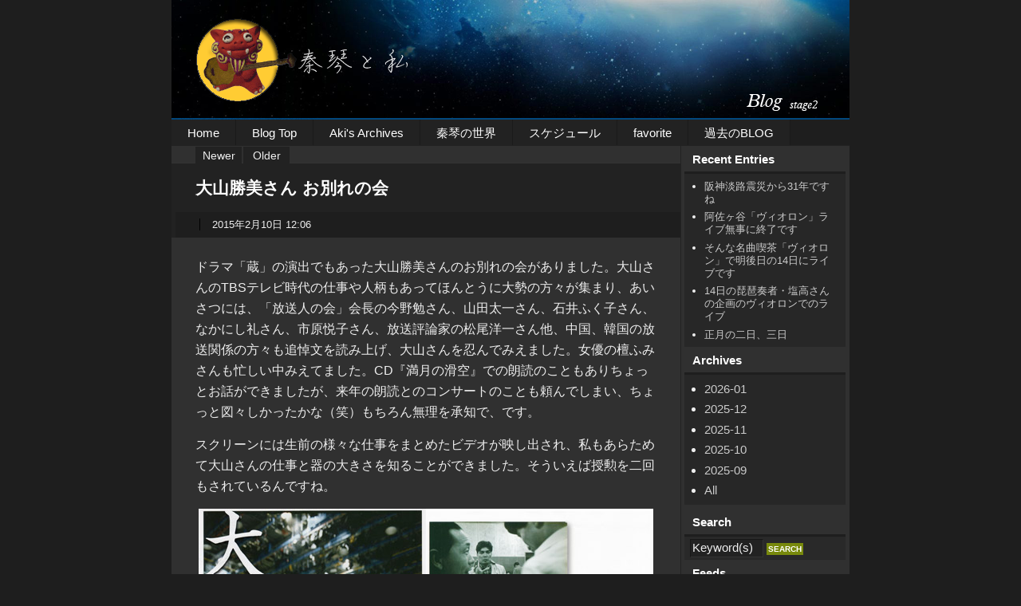

--- FILE ---
content_type: text/html
request_url: https://akifukakusa.com/blog2/2015/02/post-157.html
body_size: 2854
content:
<?xml version="1.0" encoding="UTF-8" ?>
<!DOCTYPE html PUBLIC "-//W3C//DTD XHTML 1.0 Strict//EN" "http://www.w3.org/TR/xhtml1/DTD/xhtml1-strict.dtd">
<html xmlns="http://www.w3.org/1999/xhtml" lang="ja" xml:lang="ja">
<head profile="http://purl.org/net/ns/metaprof">
<meta http-equiv="Content-Type" content="text/html; charset=UTF-8" />
<meta http-equiv="Content-Script-Type" content="text/javascript" />
<meta http-equiv="Content-Style-Type" content="text/css" />
<meta name="generator" content="Movable Type Pro 5.03" />
<meta name="author" content="秦琴と私" />
<link rel="stylesheet" href="https://akifukakusa.com/blog2/styles.css" type="text/css" />
<link rel="alternate" type="application/rss+xml" title="RSS" href="https://akifukakusa.com/blog2/rss.xml" />
<link rel="alternate" type="application/atom+xml" title="Atom" href="https://akifukakusa.com/blog2/atom.xml" />
<link rel="EditURI" type="application/rsd+xml" title="RSD" href="https://akifukakusa.com/blog2/rsd.xml" />
<link rel="start" href="https://akifukakusa.com/blog2/" title="Home" />
<link rel="contents" href="https://akifukakusa.com/blog2/archives/" title="秦琴と私 Archives" />
<script type="text/javascript" src="https://akifukakusa.com/blog2/js/mt.js"></script>


<link rel="prev" href="https://akifukakusa.com/blog2/2015/01/27.html" title="明日、27日火曜日はコタンライブです。おいで下さい" />
<link rel="next" href="https://akifukakusa.com/blog2/2015/02/127.html" title="1月27日（火）四谷「コタン」ライブ　即興「蓮糸の上帛」" />
<meta name="description" content="ドラマ「蔵」の演出でもあった大山勝美さんのお別れの会がありました。大山さんのTBSテレビ時代の仕事や人柄もあってほんとうに大勢の方々が集まり・・・・・
" />


<title>大山勝美さん お別れの会 - 秦琴と私</title>
</head>
<body class="individual double eye-h w850" id="entry000666">
<div id="header">

<ul id="globalNavi">
<li><a href="https://akifukakusa.com/" rel="nofollow">Home</a></li>
<li><a href="https://akifukakusa.com/blog2/" rel="nofollow">Blog Top</a></li>
<li><a href="http://akifukakusa.com/archives/" rel="nofollow">Aki's Archives</a></li>
<li><a href="http://akifukakusa.com/shinkin/" rel="nofollow">秦琴の世界</a></li>
<li><a href="https://akifukakusa.com/schedule/" rel="nofollow">スケジュール</a></li>
<li><a href="https://akifukakusa.com/myfavorite/" rel="nofollow">favorite</a></li>
<li><a href="http://akifukakusa.com/blog/" rel="nofollow">過去のBLOG</a></li>


</ul>

</div>
<!-- end div#header -->


<div id="content">
<div id="main">

<ul class="flip" id="flip1">
	<li class="newer"><a href="https://akifukakusa.com/blog2/2015/02/127.html" title="1月27日（火）四谷「コタン」ライブ　即興「蓮糸の上帛」" rel="nofollow">Newer</a></li>
	<li class="older"><a href="https://akifukakusa.com/blog2/2015/01/27.html" title="明日、27日火曜日はコタンライブです。おいで下さい" rel="nofollow">Older</a></li>
</ul>

<h1>大山勝美さん お別れの会</h1>
<div class="entry">
<ul class="info">

<li class="date">2015年2月10日 12:06</li>

</ul>

<div class="textBody">
<p><span style="font-size: 105%;">ドラマ「蔵」の演出でもあった大山勝美さんのお別れの会がありました。大山さんのTBSテレビ時代の仕事や人柄もあってほんとうに大勢の方々が集まり、あいさつには、「放送人の会」会長の今野勉さん、山田太一さん、石井ふく子さん、なかにし礼さん、市原悦子さん、放送評論家の松尾洋一さん他、中国、韓国の放送関係の方々も追悼文を読み上げ、大山さんを忍んでみえました。女優の檀ふみさんも忙しい中みえてました。CD『満月の滑空』での朗読のこともありちょっとお話ができましたが、来年の朗読とのコンサートのことも頼んでしまい、ちょっと図々しかったかな（笑）もちろん無理を承知で、です。</span></p>
<p><span style="font-size: 105%;">スクリーンには生前の様々な仕事をまとめたビデオが映し出され、私もあらためて大山さんの仕事と器の大きさを知ることができました。そういえば授勲を二回もされているんですね。</span></p>
<p style="text-align: center;"><img class="mt-image-none" src="http://akifukakusa.com/blog2/ooyama-1.jpg" alt="ooyama-1.jpg" width="570" height="420" /></p>
<p><span style="font-size: 105%;">さいごのあいさつはやっぱり奥さんの渡辺美佐子さんがされました。</span></p>
<p style="text-align: center;"><img class="mt-image-none" src="http://akifukakusa.com/blog2/ooyama-2.jpg" alt="ooyama-2.jpg" width="570" height="428" /></p>
<p><span style="font-size: 105%;">さようなら、大山さん、お冥福をお祈りします。本当にお世話になりました。ありがとうございました。これからも「蔵」の曲を演奏しつづけてゆきます。</span></p>
<p style="text-align: left;">&nbsp;</p>
</div>


<ul class="flip" id="flip2">
	<li class="newer">Newer: <a href="https://akifukakusa.com/blog2/2015/02/127.html" title="1つ新しい記事">1月27日（火）四谷「コタン」ライブ　即興「蓮糸の上帛」</a></li>
	<li class="older">Older: <a href="https://akifukakusa.com/blog2/2015/01/27.html" title="1つ古い記事">明日、27日火曜日はコタンライブです。おいで下さい</a></li>
</ul>




</div>
<!-- end div.entry -->



</div>
<!-- end div#main -->
<div id="utilities">
	<dl class="navi">
		<dt>Recent Entries</dt>
<dd class="recentEntries">
<ul style="font-size: 13px;">
<li><a href="https://akifukakusa.com/blog2/2026/01/31.html">阪神淡路震災から31年ですね</a></li><li><a href="https://akifukakusa.com/blog2/2026/01/post-884.html">阿佐ヶ谷「ヴィオロン」ライブ無事に終了です</a></li><li><a href="https://akifukakusa.com/blog2/2026/01/14-1.html">そんな名曲喫茶「ヴィオロン」で明後日の14日にライブです</a></li><li><a href="https://akifukakusa.com/blog2/2026/01/14.html">14日の琵琶奏者・塩高さんの企画のヴィオロンでのライブ</a></li><li><a href="https://akifukakusa.com/blog2/2026/01/post-883.html">正月の二日、三日</a></li>
</ul>
</dd>
<dt>Archives</dt>
<dd class="monthlyArchives">
	<ul>
	<li><a href="https://akifukakusa.com/blog2/2026/01/" title="6" rel="nofollow">2026-01</a></li>
	<li><a href="https://akifukakusa.com/blog2/2025/12/" title="6" rel="nofollow">2025-12</a></li>
	<li><a href="https://akifukakusa.com/blog2/2025/11/" title="6" rel="nofollow">2025-11</a></li>
	<li><a href="https://akifukakusa.com/blog2/2025/10/" title="5" rel="nofollow">2025-10</a></li>
	<li><a href="https://akifukakusa.com/blog2/2025/09/" title="5" rel="nofollow">2025-09</a></li>
	<li><a href="https://akifukakusa.com/blog2/archives/">All</a></li></ul>
</dd>

	</dl>
	<!--end navi-->
	<dl class="others">
		<dt>Search</dt>
<dd class="search">
	<form class="searchForm" method="get" action="https://akifukakusa.com/mt5/mt-search.cgi">
		<fieldset>
			<legend><label for="searchKeyword">秦琴と私 - 検索</label></legend>
			<div>
				<input type="hidden" name="IncludeBlogs" value="11" />
				<input type="text" class="inputField" id="searchKeyword"  name="search" size="10" onfocus="if (this.value == 'Keyword(s)') this.value = '';" onblur="if (this.value == '') this.value = 'Keyword(s)';" value="Keyword(s)" />
				<input type="submit" class="submit" id="submit" value="Search" />
			</div>
		</fieldset>
	</form>
</dd>
<dt>Feeds</dt>
<dd class="feeds">
	<ul class="feed">
	<li class="rss"><a href="https://akifukakusa.com/blog2/rss.xml">RSS</a></li>
	<li class="atom"><a href="https://akifukakusa.com/blog2/atom.xml">Atom</a></li>
	</ul>
</dd>

	</dl>
	<!--end others-->
</div>
<!--end utilities-->


<p class="return"><a href="#header">Return to page top</a></p>

</div>
<!-- end div#content -->
<div id="footer">
<address style="padding-top: 12px;">Copyright &copy;2010-2026 Aki Fukakusa All rights reserved.</address>
</div>


</body>
</html>



--- FILE ---
content_type: text/css
request_url: https://akifukakusa.com/blog2/styles.css
body_size: -37
content:
@import url(./style/import.css);


--- FILE ---
content_type: text/css
request_url: https://akifukakusa.com/blog2/style/import.css
body_size: -3
content:
@charset "UTF-8";

@import url(core.css);
@import url(layouts.css);

--- FILE ---
content_type: text/css
request_url: https://akifukakusa.com/blog2/style/core.css
body_size: 3409
content:
@charset "UTF-8";

/* Yahoo fonts.css 2.7.0
http://developer.yahoo.net/yui/license.txt
- Font size Adjustment.
  http://developer.yahoo.com/yui/examples/fonts/fonts-size_source.html
*/ 
body{font:13px/1.231 arial,helvetica,clean,sans-serif;*font-size:small;*font:x-small;}select,input,button,textarea{font:99% arial,helvetica,clean,sans-serif;}table{font-size:inherit;font:100%;}pre,code,kbd,samp,tt{font-family:monospace;*font-size:108%;line-height:100%;}

/*========================================

  Elements

========================================*/

body {
color: #eee;
/* background-color: #3e3e3e; */
background-color: #1e1e1e;
font-family: Araial,Helvetica, "メイリオ", Meiryo, "ＭＳ Ｐゴシック", "MS P Gothic", "ヒラギノ角ゴ Pro W3","Hiragino Kaku Gothic Pro",Osaka,sans-serif; 
font-size: 15px;
}

/* Link
---------------*/

a:link {
color: #ccc;
}

a:visited {
color: #9c9c9c;
/* color: #666; */
}

a:hover {
color: #fff;
}

a:focus,
textarea:focus,
input:focus {
outline: 1px solid #333;
}

/* Text
---------------*/

h1 {
margin: 0;
padding: 15px 30px;
border-top: 1px solid #333;
border-bottom: 1px solid #333;
line-height: 1.5;
/* font-size: 167%; */
font-size: 138%;
color: #fff;
background-color: #222;
}

body.mainIndex h1 {
display: none;
}

h2 {
margin: 1em 0;
/* font-size: 131%; */
font-size: 120%;
color: #fff;
}

h3 {
margin-top: 2em;
padding-bottom: 0.4em;
border-bottom: 4px solid #222;
/* font-size: 116%; */
font-size: 105%;
}

p {
margin: 1em 0;
}

blockquote {
margin: 1em 0 1em 20px;
padding: 1px 20px;
border: 1px solid #222;
color: #999;
border-radius: 6px;
-moz-border-radius: 6px;
-webkit-border-radius: 6px;
}

pre {
padding: 10px 20px;
border-width: 1px;
border-style: solid;
border-color: #232323 #4e4e4e #4e4e4e #232323;
background-color: #3d3d3d;
overflow: auto;
width: 90%;
_width: 95%; /* for IE6 */
border-radius: 6px;
-moz-border-radius: 6px;
-webkit-border-radius: 6px;
}

em {
padding: 2px 3px;
font-weight: bold;
color: #fff;
background-color: #111;
font-style: normal;
}

/* List
---------------*/

ul,
ol {
margin: 1em 30px;
padding: 0;
list-style-position: outside;
}

ul ul,ul ol,ul ol,ol ol {
margin: 0.3em 0 0.3em 15px;
}

/* form
---------------*/

form {
margin: 1em 0;
border-right: 1px solid #222;
border-bottom: 1px solid #222;
background-color: #292929;
}

fieldset {
padding: 1px 0;
border: none;
}

legend {
padding: 3px 10px;
background-color: #222;
}

input,
textarea {
padding: 0.2em;
border-width: 1px;
border-style: solid;
border-color: #171717 #333 #333 #171717;
color: #eee;
background-color: #222;
}

input:hover,
textarea:hover {
border-color: #000;
}

textarea {
padding: 0.5em 10px;
}

input.submit {
padding: 5px 10px;
border: none;
font-size: 85%;
font-weight: bold;
text-transform: uppercase;
color: #fff;
background-color: #78890c;
}

input.submit:hover {
background-color: #b1c722;
}

input.radio {
border: none;
background-color: transparent;
background-image: none;
}

/* Table
---------------*/

table {
margin: 1em 0;
border: 1px solid #111;
background-color: #222;
}

caption {
padding-bottom: 0.3em;
}

th,
td {
padding: 0.3em 10px;
border-collapse: separate;
border-spacing: 1px;
}

th {
border-right: 1px solid #ddd;
color: #333;
background-color: #f5f5f5;
}

td {
border-right: 1px solid #191919;
border-top: 1px solid #191919;
}

/* Others
---------------*/

hr {
margin: 1.5em 0;
border: none;
border-top: 1px dotted #222;
}

/*========================================

  div#header

========================================*/

div#header {
padding: 1px 0;
background-color: #282828;
}

/* Website Title
---------------*/

div#header p.siteName {
margin: 25px 30px 10px;
line-height: 1;
font-size: 144%;
font-weight: bold;
}

div#header p.siteName a {
text-decoration: none;
color: #fff;
}

div#header p.siteName a:hover {
color: #fff;
}

div#header p.description {
margin: 0 30px 25px;
font-size: 92%;
color: #999;
}

/* ul#globalNavi
---------------*/

ul#globalNavi {
margin: 0 0 -1px 0;
padding: 0;
line-height: 1;
color: #fff;
background-color: #1e1e1e;
list-style-type: none;
}

ul#globalNavi li {
margin: 0;
padding: 0;
float: left;
/*
width: 110px;
*/
text-align: center;
}

ul#globalNavi li a {
border-right: 1px solid #1a1a1a;
padding: 9px 20px;
display: block;
position: relative; /* for IE6 */
color: #fff;
background-color: #222;
text-decoration: none;
}

ul#globalNavi li a:hover,
ul#globalNavi li.current a {
color: #fff;
background-color: #111;
}

/*========================================

  div#content

========================================*/

div#content {
padding-bottom: 1px;
border-top: 1px solid #222;
background-color: #303030;
}

p.topicPath {
margin: 0 30px 10px;
padding-top: 8px;
line-height: 1.6;
}

p.topicPath a {
text-decoration: none;
}

p.topicPath span.current {
padding: 1px 10px;
color: #fff;
background-color: #3e3e3e;
}

/*=========================
 > div#main
=========================*/

/* > div.entry
---------------*/

div.entry {
margin: 1em 30px;
padding: 1px 0;
_height: 1px; /* for IE6 */
*min-height: 1px; /* for IE7 */
}

/* body.archives */

body.archives div.entry {
margin-top: 0;
}

/* Entry Title
---------------*/

div.entry h2 {
margin-bottom: 0;
padding: 0.3em 13px;
border-left: 5px solid #161616;
border-bottom: 1px dotted #111;
}

div.entry h2 a {
color: #c67e32;
text-decoration: none;
}

div.entry h2 a:link {
color: #a4794b;
/* color: #eee; */
}

div.entry h2 a:visited {
color: #a08970;
/* color: #888; */
/* color: #444; */
}

div.entry h2 a:hover {
color: #fff;
text-decoration: underline;
}

/* ul.info
---------------*/

div.entry ul.info {
margin: 0 0 1em 0;
padding: 0.3em 0;
border-left: 5px solid #222;
list-style-type: none;
background-color: #292929;
}

div.entry ul.info li {
margin: 0.3em 0;
padding: 0 15px;
border-right: 1px solid #000;
color: #eee;
float: left;
font-size: 85%;
}

div.entry ul.info li a {
text-decoration: none;
}

/*body.individual ul.info */

body.individual div.entry ul.info,
body.archives div.entry ul.info {
margin: 0 -30px 1.5em;
padding: 0.3em 30px;
position: relative;
top: -2px;
background-color: #1e1e1e;
}

body.individual div.entry ul.info li,
body.archives div.entry ul.info li{
border-right: none;
border-left: 1px solid #000;
}

/* Text Style
---------------*/

div.textBody p {
line-height: 1.7;
}

div.textBody h2 {
margin-top: 2em;
}

div.textBody dl {
padding: 0.5em 20px;
border: 1px solid #222;
border-radius: 5px;
-webkit-border-radius: 5px;
-moz-border-radius: 5px;
}

div.textBody dt {
margin: 0.7em 0;
padding-bottom: 0.3em;
border-bottom: 1px solid #252525;
font-weight: bold;
color: #b1c722;
}

div.textBody dd {
margin: 0.5em 0;
}

/* ul.reaction
---------------*/

div.entry ul.reaction {
margin: 1em 0;
border-top: 1px solid #222;
list-style-type: none;
}

div.entry ul.reaction li {
margin: 0 10px 0 0;
padding: 5px 10px 0 0;
border-right: 1px solid #222;
float: left;
}

/* page navi
---------------*/

p.archives {
margin: 1em 30px;
}

p.return {
margin: 0 30px;
padding: 0.7em 0;
text-align: right;
clear: both;
}

/* Newer | Older */

ul#flip1 {
margin: 0 0 0 30px;
list-style-type: none;
position: relative;
top: 1px;
}

ul#flip1 li {
float: left;
width: 60px;
font-size: 92%;
text-align: center;
line-height: 1;
}

ul#flip1 li a {
margin-right: 2px;
padding: 5px 0 3px;
border-bottom: none;
display: block;
text-decoration: none;
color: #eee;
background-color: #222;
}

ul#flip1 li a:hover {
color: #fff;
background-color: #111;
}

ul#flip2 {
margin: 1em 0;
padding: 0.8em 15px;
border: 1px solid #222;
list-style-position: inside;
}

/*=========================
  div#Comments, 
  div#Trackbacks
=========================*/

div#comments,
div#trackback {
margin: 2em 0;
_height: 1px; /* for IE6 */
}

div#comments h2,
div#trackback h2 {
padding: 0.5em 15px;
font-size: 116%;
color: #fff;
background-color: #222;
}

div#comments dl.log dt,
div#trackback dl.log dt {
margin: 0.8em 0 0;
font-weight: bold;
}

div#comments dl.log dt span.name,
div#trackback dl.log dt span.name {
color: #b1c722;
}

div#comments dl.log dt span.date,
div#trackback dl.log dt span.date {
margin-left: 10px;
color: #999;
font-weight: normal;
}

div#comments dl.log dd,
div#trackback dl.log dd {
margin: 0;
padding: 0.8em 0 1em;
border-bottom: 1px dotted #111;
}

div#comments dl.log dd p,
div#trackback dl.log dd p {
margin: 0;
}

/* Comment form
---------------*/

form.post dl {
margin: 0.5em 20px;
}

form.post p {
margin: 1em 20px;
}

form.post dl dt {
margin: 0.5em 0;
}

form.post dl dd {
margin: 0;
}

form.post div.action {
margin: 0.5em 20px 1em;
}

form.post div.action input {
margin: 0 5px 0 0;
}

form.post textarea {
width: 80%;
max-width: 85%;
}

/* Trackback info
---------------*/

div#trackback dl.info {
padding: 0.8em 15px;
border-right: 1px solid #222;
border-bottom: 1px solid #222;
background-color: #292929;
}

div#trackback dl.info dd {
margin: 0.3em 20px;
}

div#trackback dl.info dd.URL {
margin: 0.5em 0;
padding: 0.5em 10px;
border-width: 1px;
border-style: solid;
border-color: #171717 #333 #333 #171717;
background-color: #222;
color: #b1c722;
}

/*=========================
  div#utilities
=========================*/

div#utilities p {
margin: 0.2em 10px;
}

div#utilities dl {
margin: 5px 0;
padding-bottom: 5px;
}

div#utilities dl dt {
margin: 8px 5px 5px;
padding: 0 10px 1px;
color: #fff;
font-weight: bold;
}

div#utilities dl dd {
margin: 0 5px;
padding: 1px 0;
border-top: 3px solid #1e1e1e;
background-color: #272727;
}

div#utilities dl dd ul {
margin: 5px 10px 5px 25px;
}

div#utilities dl dd ul li {
margin: 0.5em 0;
}

div#utilities dl dd ul li a {
text-decoration: none;
}

/* Feeds
---------------*/

div#utilities dl dd ul.feed {
margin-left: 10px;
list-style-type: none;
list-style-position: outside;
}

div#utilities dl dd ul.feed li {
margin-left: 0;
}

div#utilities dl dd ul.feed li a {
padding-left: 20px;
background: url(images/icon/icon_feed.gif) no-repeat;
}

/* div#utilities dl dd >  
---------------*/

div#utilities dl dd ul ul {
margin-left: 15px;
}

div#utilities dl dd dl dt {
background-color: transparent;
}

div#utilities dl dd dl dd {
border-top: none;
}

div#utilities dl dd form {
margin: 0;
padding: 1px 5px;
border: none;
}

div#utilities dl dd form legend {
display: none;
}

div#utilities dl dd form input.inputField {
width: 45%;
}

div#utilities dl dd form input.submit {
padding: 0.2em 2px;
font-size: 10px;
}

/*========================================

  div#footer

========================================*/

div#footer {
padding: 1px 0 1em;
}

div#footer a {
color: #aaa;
text-decoration: none;
}

div#footer a:hover {
color: #fff;
}

div#footer ul {
margin: 0.7em 0;
text-align: right;
color: #ddd;
font-size: 85%;
}

div#footer ul li {
margin-left: 5px;
display: inline;
}

div#footer address {
text-align: right;
font-style: normal;
color: #eee;
}

/*========================================

  Class

========================================*/

/* Headline
---------------*/

dl.headline {
margin: 0.5em 0;
}

dl.headline dt span.date {
font-size: 85%;
}

dl.headline dd {
margin: 0.5em 0 1.2em;
padding-bottom: 1.2em;
border-bottom: 3px solid #222;
}

dl.headline dd ul {
margin: 0;
list-style-type: none;
}

dl.headline dd ul li {
margin: 0.3em 5px 0.3em 0;
display: inline;
font-size: 92%;
}

dl.headline dd ul li.textBody {
display: block;
font-size: 100%;
}

/* ul.thumb
---------------*/

ul.thumb,
div#utilities ul.thumb {
margin: 0;
padding: 0;
list-style: none;
}

ul.thumb li {
margin: 0;
padding: 0;
float: left;
width: 33%;
overflow: hidden;
font-size: 0;
}

ul.thumb li a img {
border: none;
border-left: 1px solid #303030;
border-bottom: 1px solid #303030;
}

ul.thumb li a:hover img {
border-bottom: 1px solid #b1c722;
}

/* Tag cloud
---------------*/

ul.tagCloud {
margin: 1em 0;
line-height: 1;
_height: 1px; /* for IE6 */
font-family: Arial, Helvetica, sans-serif;
font-size: 13px;
}

div#utilities dl dd ul.tagCloud {
margin: 0.2em 10px;
padding: 6px 10px;
background: #111;

border-radius: 6px;
-moz-border-radius: 6px;
-webkit-border-radius: 6px;
}

ul.tagCloud li {
margin: 0;
padding: 0;
display: inline;
font-size: 100%;
}

ul.tagCloud li a {
text-decoration: none;
}

/* Tag level 1 > 6 */

ul.tagCloud li.level1 a {
font-size: 167%;
font-weight: bold;
color: #10c8f3;
}

ul.tagCloud li.level2 a {
font-size: 136%;
font-weight: bold;
color: #1d6dee;
}

ul.tagCloud li.level3 a {
font-size: 122%;
font-weight: bold;
color: #2851eb;
}

ul.tagCloud li.level4 a {
font-size: 114%;
color: #3431e6;
}

ul.tagCloud li.level5 a {
font-size: 92%;
color: #703ce0;
}

ul.tagCloud li.level6 a {
font-size: 77%;
color: #b648f2;
}

/* On Mouse */
ul.tagCloud li a:hover {
color: #fff;
}

/* Calendar
---------------*/

table.calendar {
margin: 0 auto 5px;
width: 95%;
}

table.calendar th,
table.calendar td {
padding: 0;
line-height: 1.8;
font-size: 85%;
text-align: center;
}

table.calendar th {
line-height: 2;
border-color: #111;
font-weight: normal;
color: #ccc;
background-color: #1e1e1e;
}

table.calendar th.sat {
font-weight: bold;
background-color: #111;
}

table.calendar th.sun {
font-weight: bold;
background-color: #131313;
}

table.calendar td {
color: #888;
padding: 0;
width: 14%;
}

table.calendar td a {
display: block;
font-weight: bold;
text-decoration: none;
color: #b1c722;
}

table.calendar td a:visited {
color: #333;
background-color: #111;
}

table.calendar td a:hover {
border-color: #84dafe;
color: #fff;
background-color: #b1c722;
}

/* Option
---------------*/

.option {
margin: 1em 30px;
padding: 1px 10px;
border: 1px solid #333;
}

/* Clearfix
---------------*/

ul#globalNavi,
div#content,
div.entry ul.info,
div.entry div.textBody,
ul.reaction,
ul.thumb,
ul.flip,
body.multi2 div#utilities,
body.multi2-l div#utilities {
_height: 1px;
min-height: 1px;
/*¥*//*/
height: 1px;
overflow: hidden;
/**/
}

ul#globalNavi:after,
div#content:after,
div.entry ul.info:after,
div.entry div.textBody:after,
div.entry ul.reaction:after,
ul.thumb:after,
ul.flip:after,
body.multi2 div#utilities:after,
body.multi2-l div#utilities:after {
height: 0;
visibility: hidden;
content: ".";
display: block;
clear: both;
}

.clear {
display: block;
clear: both;
}

/* IE6 - なにがあってもカラム落ちを防ぐ
---------------*/

div#main,
div#utilities dl.navi,
div#utilities dl.others {
_overflow: hidden;
}


--- FILE ---
content_type: text/css
request_url: https://akifukakusa.com/blog2/style/layouts.css
body_size: 1917
content:
@charset "UTF-8";

/*  layouts 基本class---- Single Double Multi layout & Header画像の挿入*/
/*
Layout Class: single, double, double-left, multi, multi2, multi2-left
Header画像挿入 Class: eye-h, eye-hb, eye-m, eye-c
SP Class: multi eye-c set1, multi2 eye-c set2
固定横幅は　800～1000pixまで50pix刻み、それ以外は新たに作成する
Fixed Width Class: w800, w850, w900, w950, w1000
Other Class: navitop(navigation on top), aleft(text-align:left)
*/

body {
margin: 0 8px;
text-align: center;
}

div#header,
div#content,
div#footer {
width: 95%; /*(60%~ | 600px~ | 60em~) etc.*/
min-width: 600px;
max-width: 1000px;
margin: 0 auto;
position: relative;
text-align: left;
}

/*========================================

Single Column Layout

<body class="single">

┏━━━┓
┃━━━┃
┣━┳━┫
┗━┻━┛

========================================*/

body.single h1 {
border-bottom: none;
}

body.individual div.entry {
margin-top: 0;
}

/* Utilities
---------------*/

body.single div#utilities {
margin: 10px 10px;
}

body.single div#utilities dl {
margin: 0;
}

body.single div#utilities dl.navi {
margin-left: 2%;
border: 1px solid #222;
float: left;
width: 47%;
display: inline; /* for IE6 */
}

body.single div#utilities dl.others {
margin-right: 2%;
border: 1px solid #222;
float: right;
clear: right;
width: 47%;
display: inline; /* for IE6 */
}

body.single div#utilities ul.thumb li {
width: 20%;
}

/* clearfix */

body.single div#utilities {
_height: 1px;
min-height: 1px;
/*¥*//*/
height: 1px;
overflow: hidden;
/**/
}

body.single div#utilities:after {
height: 0;
visibility: hidden;
content: ".";
display: block;
clear: both;
}

/*========================================

Double Column Layout - Sidebar on right

<body class="double">

┏━━━┓┏┓
┃━━━┃┃┃
┗━━━┛┗┛

========================================*/

body.double div#main {
width: 75%;
float: left;
margin-right: -1px;
border-right: 1px solid #222;
border-bottom: 1px solid #222;
}

/* Utilities
---------------*/

body.double div#utilities {
width: 25%;
float: left;
clear: right;
}

/*========================================

Double Column Layout - Sidebar on left

<body class="double-left">

┏┓┏━━━┓
┃┃┃━━━┃
┗┛┗━━━┛

========================================*/

body.double-left div#main {
width: 75%;
float: right;
margin-left: -1px;
border-left: 1px solid #222;
border-bottom: 1px solid #222;
}

/* Utilities
---------------*/

body.double-left div#utilities {
width: 25%;
float: right;
clear: left;
}

/*========================================

Multi Column Layout - Wing
! Negative Margin Layout

<body class="multi">

┏┓┏━━┓┏┓
┃┃┃━━┃┃┃
┗┛┗━━┛┗┛

========================================*/

body.multi div#main {
margin-right: -180px;
float: left;
width: 100%;
background-position: 180px 0; /* for body.eye-c */
}

body.multi div#main > * {
margin-left: 210px;
margin-right: 210px;
}

body.multi div#main p.topicPath,
body.multi div#main ul#flip1,
body.multi div#main div.entry,
body.multi div#main p.archives,
body.multi div#main div.freeSpace {
margin-left: 210px;
margin-right: 210px;
}

body.multi div#main h1 {
margin-left: 180px;
margin-right: 180px;
}

/* Utilities
---------------*/

body.multi div#utilities {
float: right;
clear: right;
width: 180px;
}

body.multi div#utilities dl.navi {
margin: 0;
border-right: 1px solid #222;
border-bottom: 1px solid #222;
width: 180px;
position: absolute;
top: 0;
left: 0;
background-color: #303030;
}

body.multi div#utilities dl.others {
margin-top: 0;
padding: 1px 0 5px;
border-left: 1px solid #222;
border-bottom: 1px solid #222;
background-color: #303030;
}

/*========================================

Multi Column Layout - Double sidebar Right

<body class="multi2">

┏━━┓┏┓┏┓
┃━━┃┃┃┃┃
┗━━┛┗┛┗┛

========================================*/

body.multi2 div#main {
margin-right: -1px;
border-right: 1px solid #222;
border-bottom: 1px solid #222;
float: left;
width: 55%;
}

/* Utilities
---------------*/

body.multi2 div#utilities {
float: right;
clear: right;
width: 45%;
}

body.multi2 div#utilities dl.navi {
margin: 0;
float: left;
width: 50%;
}

body.multi2 div#utilities dl.navi dt,
body.multi2 div#utilities dl.navi dd {
margin-right: 0;
}

body.multi2 div#utilities dl.others {
margin: 0;
float: left;
clear: right;
width: 50%;
_width: auto; /* for IE6 */
}

/*========================================

Multi Column Layout - Double sidebar Left
<body class="multi2-left">

┏┓┏┓┏━━┓
┃┃┃┃┃━━┃
┗┛┗┛┗━━┛

========================================*/

body.multi2-left div#main {
margin-left: -1px;
border-left: 1px solid #222;
border-bottom: 1px solid #222;
float: right;
width: 55%;
}

/* Utilities
---------------*/

body.multi2-left div#utilities {
float: left;
clear: left; 
width: 45%;
}

body.multi2-left div#utilities dl.navi {
margin-top: 0;
float: left;
width: 50%;
}

body.multi2-left div#utilities dl.navi dt,
body.multi2-left div#utilities dl.navi dd {
margin-right: 0;
}

body.multi2-left div#utilities dl.others {
margin-top: 0;
float: left;
width: 50%;
clear: right;
_width: auto; /* for IE6 */
}

/*========================================

Header画像挿入 Background-image

========================================*/

/* Header - <body class="eye-h">  標準tyle
---------------*/

body.eye-h div#header {
height: 180px;
background-image: url(images/eyecatch/image1.png);
background-repeat: no-repeat;
}

body.eye-h div#header p.siteName {
margin: 0;
position: absolute;
top: 50px;
left: 30px;
}

body.eye-h div#header p.siteName {

}

body.eye-h div#header p.description {
margin: 0;
position: absolute;
top: 75px;
left: 30px;
}

body.eye-h ul#globalNavi {
width: 100%;
position: absolute;
left: 0;
bottom: 0;
}

/* Header Banner - <body class="eye-hb"> Title表示なし
---------------*/

body.eye-hb div#header {
padding-top: 0;
}

body.eye-hb div#header p.siteName {
margin: 0;
}

body.eye-hb div#header p.siteName a {
height: 180px;
display: block;
text-indent: -9999px;
background-image: url(images/eyecatch/image1.png);
background-repeat: no-repeat;
overflow: auto;
}

body.eye-hb div#header p.description {
display: none;
}

/* Content - <body class="eye-c">
---------------*/

body.eye-c div#content {
padding-top: 180px;
border-top: none;
background-image: url(images/eyecatch/image1.png);
background-repeat: no-repeat;
}

body.eye-c div#utilities dl.navi {
top: auto;
}

/* Main - <body class="eye-m">
---------------*/

body.eye-m div#content {
border-top: none;
}

body.eye-m div#main {
padding-top: 180px;
background-image: url(images/eyecatch/image1.png);
background-repeat: no-repeat;
}

/*========================================

Special Layout set

========================================*/

/* <body class="multi eye-c set1">
---------------*/

body.set1 div#utilities dl.navi {
top: 0;
}

body.set1 div#content {
background-position: 180px 0;
}

/* <body class="multi2 eye-c set2">
---------------*/

body.set2 div#utilities {
position: absolute;
top: 0;
right: 0;
}

body.set2 div#utilities dl.navi {
float: right;
background-color: #303030;
}

body.set2 div#utilities dl.navi dt,
body.set2 div#utilities dl.navi dd {
margin-right: 5px;
}

body.set2 div#utilities dl.others {
margin-top: 180px;
float: left;
clear: left;
}

body.set2 div#utilities dl.others dt,
body.set2 div#utilities dl.others dd {
margin-right: 0;
}

/*========================================

Others

========================================*/

/* Navi on top <body class="navitop">
---------------*/

body.navitop div#header {
padding-top: 30px;
background-position: left bottom;
}

body.navitop ul#globalNavi {
width: 100%;
position: absolute;
top: 0;
left: 0;
bottom: auto;
}
/* No Centering - <body class="aleft">
---------------*/

body.aleft {
margin: 0;
text-align: left;
}

body.aleft div#header,
body.aleft div#content,
body.aleft div#footer {
margin-left: 0;
margin-right: 0;
}

/* Fixed 800px - <body class="w800">
---------------*/

body.w800 div#header,
body.w800 div#content,
body.w800 div#footer {
width: 800px;
}

/* Fixed 850px - <body class="w850">
---------------*/

body.w850 div#header,
body.w850 div#content,
body.w850 div#footer {
width: 850px;
}

/* Fixed 900px - <body class="w900">
---------------*/

body.w900 div#header,
body.w900 div#content,
body.w900 div#footer {
width: 900px;
}

/* Fixed 950px - <body class="w950">
---------------*/

body.w950 div#header,
body.w950 div#content,
body.w950 div#footer {
width: 950px;
}

/* Fixed 1000px - <body class="w1000">
---------------*/

body.w1000 div#header,
body.w1000 div#content,
body.w1000 div#footer {
width: 1000px;
}


--- FILE ---
content_type: application/javascript
request_url: https://akifukakusa.com/blog2/js/mt.js
body_size: 5666
content:
// The cookie name to use for storing the blog-side comment session cookie.
var mtCookieName = "mt_blog_user";
var mtCookieDomain = ".akifukakusa.com";
var mtCookiePath = "/";
var mtCookieTimeout = 14400;


function mtHide(id) {
    var el = (typeof id == "string") ? document.getElementById(id) : id;
    if (el) el.style.display = 'none';
}


function mtShow(id) {
    var el = (typeof id == "string") ? document.getElementById(id) : id;
    if (el) el.style.display = 'block';
}


function mtAttachEvent(eventName,func) {
    var onEventName = 'on' + eventName;
    var old = window[onEventName];
    if( typeof old != 'function' )
        window[onEventName] = func;
    else {
        window[onEventName] = function( evt ) {
            old( evt );
            return func( evt );
        };
    }
}


function mtFireEvent(eventName,param) {
    var fn = window['on' + eventName];
    if (typeof fn == 'function') return fn(param);
    return;
}


function mtRelativeDate(ts, fds) {
    var now = new Date();
    var ref = ts;
    var delta = Math.floor((now.getTime() - ref.getTime()) / 1000);

    var str;
    if (delta < 60) {
        str = '直前';
    } else if (delta <= 86400) {
        // less than 1 day
        var hours = Math.floor(delta / 3600);
        var min = Math.floor((delta % 3600) / 60);
        if (hours == 1)
            str = '1 時間前';
        else if (hours > 1)
            str = '2 時間前'.replace(/2/, hours);
        else if (min == 1)
            str = '1 分前';
        else
            str = '2 分前'.replace(/2/, min);
    } else if (delta <= 604800) {
        // less than 1 week
        var days = Math.floor(delta / 86400);
        var hours = Math.floor((delta % 86400) / 3600);
        if (days == 1)
            str = '1 日前';
        else if (days > 1)
            str = '2 日前'.replace(/2/, days);
        else if (hours == 1)
            str = '1 時間前';
        else
            str = '2 時間前'.replace(/2/, hours);
    }
    return str ? str : fds;
}


function mtEditLink(entry_id, author_id) {
    var u = mtGetUser();
    if (! u) return;
    if (! entry_id) return;
    if (! author_id) return;
    if (u.id != author_id) return;
    var link = '<a href="mt.cgi?__mode=view&amp;_type=entry&amp;id=' + entry_id + '">編集</a>';
    document.write(link);
}


function mtCommentFormOnFocus() {
    // if CAPTCHA is enabled, this causes the captcha image to be
    // displayed if it hasn't been already.
    mtShowCaptcha();
}


var mtCaptchaVisible = false;
function mtShowCaptcha() {
    var u = mtGetUser();
    if ( u && u.is_authenticated ) return;
    if (mtCaptchaVisible) return;
    var div = document.getElementById('comments-open-captcha');
    if (div) {
        div.innerHTML = '';
        mtCaptchaVisible = true;
    }
}



var is_preview;
var user;

function mtSetUser(u) {
    if (u) {
        // persist this
        user = u;
        mtSaveUser();
        // sync up user greeting
        mtFireEvent('usersignin');
    }
}


function mtEscapeJS(s) {
    s = s.replace(/'/g, "&apos;");
    return s;
}


function mtUnescapeJS(s) {
    s = s.replace(/&apos;/g, "'");
    return s;
}


function mtBakeUserCookie(u) {
    var str = "";
    if (u.name) str += "name:'" + mtEscapeJS(u.name) + "';";
    if (u.url) str += "url:'" + mtEscapeJS(u.url) + "';";
    if (u.email) str += "email:'" + mtEscapeJS(u.email) + "';";
    if (u.is_authenticated) str += "is_authenticated:'1';";
    if (u.profile) str += "profile:'" + mtEscapeJS(u.profile) + "';";
    if (u.userpic) str += "userpic:'" + mtEscapeJS(u.userpic) + "';";
    if (u.sid) str += "sid:'" + mtEscapeJS(u.sid) + "';";
    str += "is_trusted:'" + (u.is_trusted ? "1" : "0") + "';";
    str += "is_author:'" + (u.is_author ? "1" : "0") + "';";
    str += "is_banned:'" + (u.is_banned ? "1" : "0") + "';";
    str += "can_post:'" + (u.can_post ? "1" : "0") + "';";
    str += "can_comment:'" + (u.can_comment ? "1" : "0") + "';";
    str = str.replace(/;$/, '');
    return str;
}


function mtUnbakeUserCookie(s) {
    if (!s) return;

    var u = {};
    var m;
    while (m = s.match(/^((name|url|email|is_authenticated|profile|userpic|sid|is_trusted|is_author|is_banned|can_post|can_comment):'([^']+?)';?)/)) {
        s = s.substring(m[1].length);
        if (m[2].match(/^(is|can)_/)) // boolean fields
            u[m[2]] = m[3] == '1' ? true : false;
        else
            u[m[2]] = mtUnescapeJS(m[3]);
    }
    if (u.is_authenticated) {
        u.is_anonymous = false;
    } else {
        u.is_anonymous = true;
        u.can_post = false;
        u.is_author = false;
        u.is_banned = false;
        u.is_trusted = false;
    }
    return u;
}


function mtGetUser() {
    if (!user) {
        var cookie = mtGetCookie(mtCookieName);
        if (!cookie) return;
        user = mtUnbakeUserCookie(cookie);
        if (! user) {
            user = {};
            user.is_anonymous = true;
            user.can_post = false;
            user.is_author = false;
            user.is_banned = false;
            user.is_trusted = false;
        }
    }
    return user;
}


var mtFetchedUser = false;

function mtFetchUser(cb) {
    if (!cb) cb = 'mtSetUser';
    if ( ( cb == 'mtSetUser' ) && mtGetUser() ) {
        var url = document.URL;
        url = url.replace(/#.+$/, '');
        url += '#comments-open';
        location.href = url;
    } else {
        // we aren't using AJAX for this, since we may have to request
        // from a different domain. JSONP to the rescue.
        mtFetchedUser = true;
        var script = document.createElement('script');
        var ts = new Date().getTime();
        script.src = 'https://akifukakusa.com/mt5/mt-comments.cgi?__mode=session_js&blog_id=11&jsonp=' + cb + '&ts=' + ts;
        (document.getElementsByTagName('head'))[0].appendChild(script);
    }
}



function mtRememberMeOnClick(b) {
    if (!b.checked)
        mtClearUser(b.form);
    return true;
}



var mtRequestSubmitted = false;
function mtCommentOnSubmit(f) {
    if (!mtRequestSubmitted) {
        mtRequestSubmitted = true;

        if (f.armor)
            f.armor.value = '3b54c5d25f1bcf3d530ad6fe5f6e873752898448';
        if (f.bakecookie && f.bakecookie.checked)
            mtSaveUser(f);

        // disable submit buttons
        if (f.preview_button) f.preview_button.disabled = true;
        if (f.post) f.post.disabled = true;

        var u = mtGetUser();
        if ( !is_preview && ( u && u.is_authenticated ) ) {
            // validate session; then submit
            mtFetchedUser = false;
            mtFetchUser('mtCommentSessionVerify');
            return false;
        }

        return true;
    }
    return false;
}

function mtCommentSessionVerify(app_user) {
    var u = mtGetUser();
    var f = document.getElementById('commentsForm');
    if ( u && app_user && app_user.sid && ( u.sid == app_user.sid ) ) {
        f.submit();
    } else {
        alert('セッションの有効期限が切れています。再度サインインしてください。');
        mtClearUser();
        mtFireEvent('usersignin');

        mtShow('comments-form');
        mtHide('comments-open-footer');

    }
}

function mtUserOnLoad() {
    var u = mtGetUser();

    // if the user is authenticated, hide the 'anonymous' fields
    // and any captcha input if already shown
    if ( document.getElementById('commentsForm')) {
        if ( u && u.is_authenticated ) {
            mtShow('commentsForm');
            mtHide('comments-open-data');
            if (mtCaptchaVisible)
                mtHide('comments-open-captcha');
        } else {

            mtHide('commentsForm');

        }
        if ( u && u.is_banned )
            mtHide('commentsForm');

        // if we're previewing a comment, make sure the captcha
        // field is visible
        if (is_preview)
            mtShowCaptcha();
        else
            mtShowGreeting();

        // populate anonymous comment fields if user is cookied as anonymous
        var cf = document.getElementById('commentsForm');
        if (cf) {
            if (u && u.is_anonymous) {
                if (u.email) cf.email.value = u.email;
                if (u.name) cf.author.value = u.name;
                if (u.url) cf.url.value = u.url;
                if (cf.bakecookie)
                    cf.bakecookie.checked = u.name || u.email;
            } else {
                if (u && u.sid && cf.sid)
                    cf.sid.value = u.sid;
            }
            if (cf.post.disabled)
                cf.post.disabled = false;
            if (cf.preview_button.disabled)
                cf.preview_button.disabled = false;
            mtRequestSubmitted = false;
        }
    }
}




function mtEntryOnLoad() {
    mtHide('trackbacks-info');
    
    mtFireEvent('usersignin');
}

function mtEntryOnUnload() {
    if (mtRequestSubmitted) {
        var cf = document.getElementById('commentsForm');
        if (cf) {
            if (cf.post && cf.post.disabled)
                cf.post.disabled = false;
            if (cf.preview_button && cf.preview_button.disabled)
                cf.preview_button.disabled = false;
        }
        mtRequestSubmitted = false;
    }
    return true;
}

mtAttachEvent('usersignin', mtUserOnLoad);



function mtSignIn() {
    var doc_url = document.URL;
    doc_url = doc_url.replace(/#.+/, '');
    var url = 'https://akifukakusa.com/mt5/mt-cp.cgi?__mode=login&blog_id=11';
    if (is_preview) {
        if ( document.getElementById('commentsForm') ) {
            var entry_id = document.getElementById('commentsForm').entry_id.value;
            url += '&entry_id=' + entry_id;
        } else {
            url += '&return_url=https%3A%2F%2Fakifukakusa.com%2Fblog2%2F';
        }
    } else {
        url += '&return_url=' + encodeURIComponent(doc_url);
    }
    mtClearUser();
    location.href = url;
}

function mtSignInOnClick(sign_in_element) {
    var el;
    if (sign_in_element) {
        // display throbber
        el = document.getElementById(sign_in_element);
        if (!el)  // legacy MT 4.x element id
            el = document.getElementById('comment-form-external-auth');
    }
    if (el)
        el.innerHTML = 'サインインします... <span class="status-indicator">&nbsp;</span>';

    mtClearUser(); // clear any 'anonymous' user cookie to allow sign in
    mtFetchUser('mtSetUserOrLogin');
    return false;
}

function mtSetUserOrLogin(u) {
    if (u && u.is_authenticated) {
        mtSetUser(u);
    } else {
        // user really isn't logged in; so let's do this!
        mtSignIn();
    }
}


function mtSignOut(entry_id) {
    mtClearUser();
    var doc_url = document.URL;
    doc_url = doc_url.replace(/#.+/, '');
    var url = 'https://akifukakusa.com/mt5/mt-cp.cgi?__mode=logout&static=0';
    if (is_preview) {
        if ( document.getElementById('commentsForm') ) {
            var entry_id = document.getElementById('commentsForm').entry_id.value;
            url += '&entry_id=' + entry_id;
        } else {
            url += '&return_url=https%3A%2F%2Fakifukakusa.com%2Fblog2%2F';
        }
    } else {
        url += '&return_url=' + encodeURIComponent(doc_url);
    }
    location.href = url;
}


function mtSignOutOnClick() {
    mtSignOut();
    return false;
}



function mtShowGreeting() {

    var reg_reqd = true;

    var cf = document.getElementById('commentsForm');
    if (!cf) return;

    var el = document.getElementById('comment-greeting');
    if (!el)  // legacy MT 4.x element id
        el = document.getElementById('comment-form-external-auth');
    if (!el) return;

    var eid = cf.entry_id;
    var entry_id;
    if (eid) entry_id = eid.value;

    var phrase;
    var u = mtGetUser();

    if ( u && u.is_authenticated ) {
        if ( u.is_banned ) {
            phrase = 'このブログにコメントする権限を持っていません。(\<a href=\"javas\cript:void(0);\" onclick=\"return mtSignOutOnClick();\"\>サインアウトする\<\/a\>)';
        } else {
            var user_link;
            if ( u.is_author ) {
                user_link = '<a href="https://akifukakusa.com/mt5/mt-comments.cgi?__mode=edit_profile&return_url=' + encodeURIComponent( location.href );
                user_link += '">' + u.name + '</a>';
            } else {
                // registered user, but not a user with posting rights
                if (u.url)
                    user_link = '<a href="' + u.url + '">' + u.name + '</a>';
                else
                    user_link = u.name;
            }
            // TBD: supplement phrase with userpic if one is available.
            phrase = '__NAME__としてサインインしています。(\<a href=\"javas\cript:void(0)\" onclick=\"return mtSignOutOnClick();\"\>サインアウト\<\/a\>)';
            phrase = phrase.replace(/__NAME__/, user_link);
        }
    } else {
        if (reg_reqd) {
            phrase = 'コメントするにはまず\<a href=\"javas\cript:void(0)\" onclick=\"return mtSignInOnClick(\'comment-greeting\')\"\>サインイン\<\/a\>してください。';
        } else {
            phrase = 'コメントする前に\<a href=\"javas\cript:void(0)\" onclick=\"return mtSignInOnClick(\'comment-greeting\')\"\>サインイン\<\/a\>することもできます。';
        }
    }
    el.innerHTML = phrase;

}



function mtReplyCommentOnClick(parent_id, author) {
    mtShow('commentForm-reply');

    var checkbox = document.getElementById('comment-reply');
    var label = document.getElementById('comment-reply-label');
    var text = document.getElementById('comment-text');

    // Populate label with new values
    var reply_text = '\<a href=\"#comment-__PARENT__\" onclick=\"location.href=this.href; return false\"\>__AUTHOR__からのコメント\<\/a\>に返信';
    reply_text = reply_text.replace(/__PARENT__/, parent_id);
    reply_text = reply_text.replace(/__AUTHOR__/, author);
    label.innerHTML = reply_text;

    checkbox.value = parent_id; 
    checkbox.checked = true;
    try {
        // text field may be hidden
        text.focus();
    } catch(e) {
    }

    mtSetCommentParentID();
}


function mtSetCommentParentID() {
    var checkbox = document.getElementById('comment-reply');
    var parent_id_field = document.getElementById('comment-parent-id');
    if (!checkbox || !parent_id_field) return;

    var pid = 0;
    if (checkbox.checked == true)
        pid = checkbox.value;
    parent_id_field.value = pid;
}


function mtSaveUser(f) {
    // We can't reliably store the user cookie during a preview.
    if (is_preview) return;

    var u = mtGetUser();

    if (f && (!u || u.is_anonymous)) {
        if ( !u ) {
            u = {};
            u.is_authenticated = false;
            u.can_comment = true;
            u.is_author = false;
            u.is_banned = false;
            u.is_anonymous = true;
            u.is_trusted = false;
        }
        if (f.author != undefined) u.name = f.author.value;
        if (f.email != undefined) u.email = f.email.value;
        if (f.url != undefined) u.url = f.url.value;
    }

    if (!u) return;

    var cache_period = mtCookieTimeout * 1000;

    // cache anonymous user info for a long period if the
    // user has requested to be remembered
    if (u.is_anonymous && f && f.bakecookie && f.bakecookie.checked)
        cache_period = 365 * 24 * 60 * 60 * 1000;

    var now = new Date();
    mtFixDate(now);
    now.setTime(now.getTime() + cache_period);

    var cmtcookie = mtBakeUserCookie(u);
    mtSetCookie(mtCookieName, cmtcookie, now, mtCookiePath, mtCookieDomain,
        location.protocol == 'https:');
}


function mtClearUser() {
    user = null;
    mtDeleteCookie(mtCookieName, mtCookiePath, mtCookieDomain,
        location.protocol == 'https:');
}


function mtSetCookie(name, value, expires, path, domain, secure) {
    if (domain && domain.match(/^\.?localhost$/))
        domain = null;
    var curCookie = name + "=" + escape(value) +
        (expires ? "; expires=" + expires.toGMTString() : "") +
        (path ? "; path=" + path : "") +
        (domain ? "; domain=" + domain : "") +
        (secure ? "; secure" : "");
    document.cookie = curCookie;
}


function mtGetCookie(name) {
    var prefix = name + '=';
    var c = document.cookie;
    var cookieStartIndex = c.indexOf(prefix);
    if (cookieStartIndex == -1)
        return '';
    var cookieEndIndex = c.indexOf(";", cookieStartIndex + prefix.length);
    if (cookieEndIndex == -1)
        cookieEndIndex = c.length;
    return unescape(c.substring(cookieStartIndex + prefix.length, cookieEndIndex));
}


function mtDeleteCookie(name, path, domain, secure) {
    if (mtGetCookie(name)) {
        if (domain && domain.match(/^\.?localhost$/))
            domain = null;
        document.cookie = name + "=" +
            (path ? "; path=" + path : "") +
            (domain ? "; domain=" + domain : "") +
            (secure ? "; secure" : "") +
            "; expires=Thu, 01-Jan-70 00:00:01 GMT";
    }
}

function mtFixDate(date) {
    var skew = (new Date(0)).getTime();
    if (skew > 0)
        date.setTime(date.getTime() - skew);
}


function mtGetXmlHttp() {
    if ( !window.XMLHttpRequest ) {
        window.XMLHttpRequest = function() {
            var types = [
                "Microsoft.XMLHTTP",
                "MSXML2.XMLHTTP.5.0",
                "MSXML2.XMLHTTP.4.0",
                "MSXML2.XMLHTTP.3.0",
                "MSXML2.XMLHTTP"
            ];

            for ( var i = 0; i < types.length; i++ ) {
                try {
                    return new ActiveXObject( types[ i ] );
                } catch( e ) {}
            }

            return undefined;
        };
    }
    if ( window.XMLHttpRequest )
        return new XMLHttpRequest();
}

// BEGIN: fast browser onload init
// Modifications by David Davis, DWD
// Dean Edwards/Matthias Miller/John Resig
// http://dean.edwards.name/weblog/2006/06/again/?full#comment5338

function mtInit() {
    // quit if this function has already been called
    if (arguments.callee.done) return;

    // flag this function so we don't do the same thing twice
    arguments.callee.done = true;

    // kill the timer
    // DWD - check against window
    if ( window._timer ) clearInterval(window._timer);

    // DWD - fire the window onload now, and replace it
    if ( window.onload && ( window.onload !== window.mtInit ) ) {
        window.onload();
        window.onload = function() {};
    }
}

/* for Mozilla/Opera9 */
if (document.addEventListener) {
    document.addEventListener("DOMContentLoaded", mtInit, false);
}

/* for Internet Explorer */
/*@cc_on @*/
/*@if (@_win32)
document.write("<script id=__ie_onload defer src=javascript:void(0)><\/script>");
var script = document.getElementById("__ie_onload");
script.onreadystatechange = function() {
    if (this.readyState == "complete") {
        mtInit(); // call the onload handler
    }
};
/*@end @*/

/* for Safari */
if (/WebKit/i.test(navigator.userAgent)) { // sniff
    _timer = setInterval(function() {
        if (/loaded|complete/.test(document.readyState)) {
            mtInit(); // call the onload handler
        }
    }, 10);
}

/* for other browsers */
window.onload = mtInit;

// END: fast browser onload init



/***
 * If request contains a '#_login' or '#_logout' hash, use this to
 * also delete the blog-side user cookie, since we're coming back from
 * a login, logout or edit profile operation.
 */
var clearCookie = ( window.location.hash && window.location.hash.match( /^#_log(in|out)/ ) ) ? true : false;
if (clearCookie) {
    // clear any logged in state
    mtClearUser();
    if (RegExp.$1 == 'in')
        mtFetchUser();
} else {
    
    if ( is_preview && !user )
        mtFetchUser();
}


